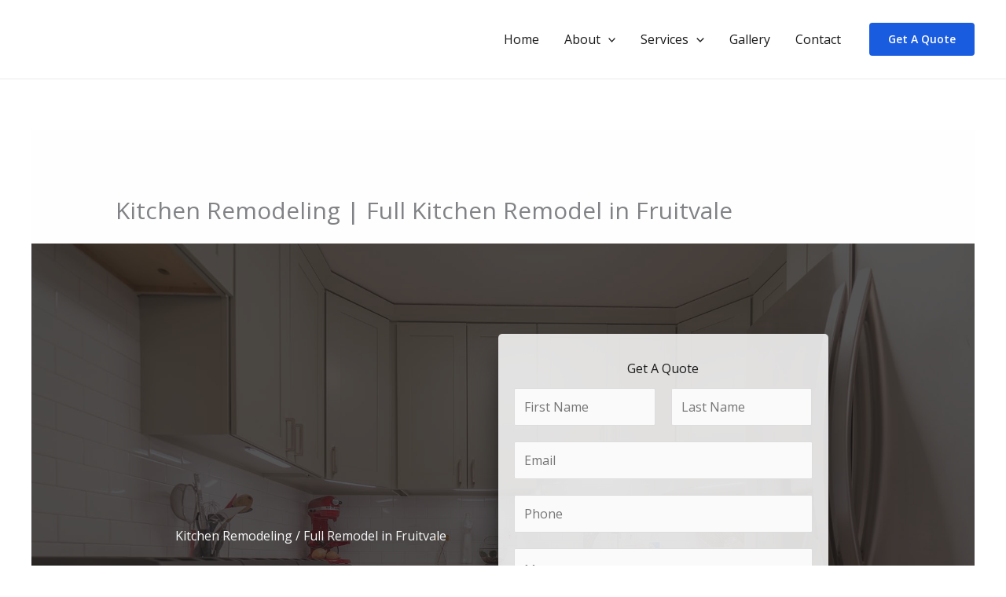

--- FILE ---
content_type: text/css; charset=utf-8
request_url: https://heroesdesignbuild.com/wp-content/plugins/boldgrid-gallery/includes/css/style.css?ver=1.55
body_size: 1422
content:
.wc-gallery-clear:before,
.wc-gallery-clear:after {
	content: '';
	display: table;
}
.wc-gallery-clear:after {
	clear: both;
}
/**
 * [gallery]
 * ----------------------------------------------------------------------------
 */
.wc-gallery .gallery {
	margin-bottom: 0px;
	margin-left: 0px;
	margin-right: 0px;
	overflow: hidden;
}
.wc-gallery .gallery.gallery-masonry {
	height: 0;
}
.wc-gallery .gallery.gallery-masonry .gallery-item {
}

/** BoldGrid */
.mce-content-body .wc-gallery .gallery.gallery-masonry .gallery-item {
	display: block;
}
/**/

.wc-gallery .gallery.gallery-masonry,
.wc-gallery .gallery.gallery-default {
}

.wc-gallery .wc-gallery-bottomspace-default {
	margin-bottom: 20px;
}
.wc-gallery .wc-gallery-bottomspace-ten {
	margin-bottom: 10px;
}
.wc-gallery .wc-gallery-bottomspace-five {
	margin-bottom: 5px;
}
.wc-gallery .wc-gallery-bottomspace-none {
	margin-bottom: 0;
}

.wc-gallery .gallery-center {
	margin-left: auto;
	margin-right: auto;
}

.wc-gallery .gallery.gallery-default .gallery-item {
}

.wc-gallery .gallery.gallery-masonry .gallery-item {
	margin-bottom: 1.5em;
}
.wc-gallery .gallery-item {
	float: left; /* added this so images don't stack before masonry kicks in */
	margin: 0;
	position: relative;
	max-width: none !important;
}

.wc-gallery .gallery .gallery-icon a {
	display: block;
}

.wc-gallery .gallery .gallery-icon a img {
	/* some theme files do not have proper reset settings */
	max-width: 100%;
	height: auto;
	vertical-align: middle;
}

.wc-gallery .gallery.gallery-with-border .gallery-icon a {
	border: 1px solid #eeeeee;
}

.wc-gallery .gallery-caption {
	margin: 0;
	/* -webkit-transition: opacity 400ms ease; */
	/* transition:         opacity 400ms ease; */

	/* -ms-word-break: break-all; */
	/* word-break: break-all; */

	/* Non standard for webkit */
	/* word-break: break-word; */

	-webkit-hyphens: auto;
	-moz-hyphens: auto;
	hyphens: auto;

	width: auto;
	padding: 5px 10px;
	overflow: hidden;
}
.wc-gallery .gallery-caption h2,
.wc-gallery .gallery-caption h3,
.wc-gallery .gallery-caption h4,
.wc-gallery .gallery-caption h5,
.wc-gallery .gallery-caption h6,
.wc-gallery .gallery-caption p {
	margin: 0;
	padding: 0;
	text-align: center;
	/* text-overflow: ellipsis; */
	/* white-space: nowrap; */
	/* overflow: hidden; */
}

.wc-gallery .gallery-caption p {
	text-align: left;
}

.wc-gallery-captions-show .gallery-caption {
	background-color: #f5f5f5;
}
.wc-image-links .gallery-caption,
.wc-gallery-captions-onhover .gallery-caption,
.wc-gallery-captions-showon .gallery-caption {
	max-height: 50%;
	min-height: 0;
	box-shadow: none;
	opacity: 1;
	position: relative;
	background-color: #eeeeee;
	color: #666666;
	bottom: 0;
	left: 0;
	right: 0;
}
.wc-image-links .gallery-caption:after,
.wc-image-links .gallery-caption:before,
.wc-gallery-captions-onhover .gallery-caption:after,
.wc-gallery-captions-onhover .gallery-caption:before,
.wc-gallery-captions-showon .gallery-caption:after,
.wc-gallery-captions-showon .gallery-caption:before {
	box-shadow: none;
	min-height: 0;
	position:relative;
	display: none;
}

.wc-image-links .gallery-caption,
.wc-gallery-captions-onpopup .gallery-caption,
.wc-gallery-captions-showon .gallery-caption,
.wc-gallery-captions-onhover .gallery-caption {
	background: rgba(255, 255, 255, .8);
	position: absolute;
	display: none;
}

.wc-image-links .gallery-caption,
.wc-gallery-captions-showon .gallery-caption,
.wc-gallery-captions-onhover .gallery-item:hover .gallery-caption {
	display: block;
}

@media screen and (max-width: 568px) {
	body .wc-gallery-captions-onpopup .gallery-caption,
	body .wc-gallery-captions-showon .gallery-caption,
	body .wc-gallery-captions-onhover .gallery-caption {
		position: static;
		opacity: 1;
		-moz-transform: translate(0, 0);
		-ms-transform: translate(0, 0);
		-webkit-transform: translate(0, 0);
		transform: translate(0, 0);
	}
	body .wc-gallery .wc-image-links .gallery-caption {
		display: block;
	}
	body .wc-gallery .wc-image-links-bottomlinks {
		margin: 0;
	}
}
/**
 * Image Links
 * ----------------------------------------------------------------------------
 */
.wc-gallery .gallery-item .gallery-block {
	position: relative;
}
.wc-image-links-slider3bottomlinks .gallery-item {
	width: 33.3333%;
	float: left;
}
.wc-image-links-bottomlinks.wc-image-links-gutter-space-0 { margin-right: 0px; }
.wc-image-links-bottomlinks.wc-image-links-gutter-space-0 .gallery-block { margin-top: 0px; margin-right: 0px; }
.wc-image-links-bottomlinks.wc-image-links-gutter-space-1 { margin-right: -1px; }
.wc-image-links-bottomlinks.wc-image-links-gutter-space-1 .gallery-block { margin-top: 1px; margin-right: 1px; }
.wc-image-links-bottomlinks.wc-image-links-gutter-space-2 { margin-right: -2px; }
.wc-image-links-bottomlinks.wc-image-links-gutter-space-2 .gallery-block { margin-top: 2px; margin-right: 2px; }
.wc-image-links-bottomlinks.wc-image-links-gutter-space-3 { margin-right: -3px; }
.wc-image-links-bottomlinks.wc-image-links-gutter-space-3 .gallery-block { margin-top: 3px; margin-right: 3px; }
.wc-image-links-bottomlinks.wc-image-links-gutter-space-4 { margin-right: -4px; }
.wc-image-links-bottomlinks.wc-image-links-gutter-space-4 .gallery-block { margin-top: 4px; margin-right: 4px; }
.wc-image-links-bottomlinks.wc-image-links-gutter-space-5 { margin-right: -5px; }
.wc-image-links-bottomlinks.wc-image-links-gutter-space-5 .gallery-block { margin-top: 5px; margin-right: 5px; }
.wc-image-links-bottomlinks.wc-image-links-gutter-space-6 { margin-right: -6px; }
.wc-image-links-bottomlinks.wc-image-links-gutter-space-6 .gallery-block { margin-top: 6px; margin-right: 6px; }
.wc-image-links-bottomlinks.wc-image-links-gutter-space-7 { margin-right: -7px; }
.wc-image-links-bottomlinks.wc-image-links-gutter-space-7 .gallery-block { margin-top: 7px; margin-right: 7px; }
.wc-image-links-bottomlinks.wc-image-links-gutter-space-8 { margin-right: -8px; }
.wc-image-links-bottomlinks.wc-image-links-gutter-space-8 .gallery-block { margin-top: 8px; margin-right: 8px; }
.wc-image-links-bottomlinks.wc-image-links-gutter-space-9 { margin-right: -9px; }
.wc-image-links-bottomlinks.wc-image-links-gutter-space-9 .gallery-block { margin-top: 9px; margin-right: 9px; }
.wc-image-links-bottomlinks.wc-image-links-gutter-space-10 { margin-right: -10px; }
.wc-image-links-bottomlinks.wc-image-links-gutter-space-10 .gallery-block { margin-top: 10px; margin-right: 10px; }
.wc-image-links-bottomlinks.wc-image-links-gutter-space-11 { margin-right: -11px; }
.wc-image-links-bottomlinks.wc-image-links-gutter-space-11 .gallery-block { margin-top: 11px; margin-right: 11px; }
.wc-image-links-bottomlinks.wc-image-links-gutter-space-12 { margin-right: -12px; }
.wc-image-links-bottomlinks.wc-image-links-gutter-space-12 .gallery-block { margin-top: 12px; margin-right: 12px; }
.wc-image-links-bottomlinks.wc-image-links-gutter-space-13 { margin-right: -13px; }
.wc-image-links-bottomlinks.wc-image-links-gutter-space-13 .gallery-block { margin-top: 13px; margin-right: 13px; }
.wc-image-links-bottomlinks.wc-image-links-gutter-space-14 { margin-right: -14px; }
.wc-image-links-bottomlinks.wc-image-links-gutter-space-14 .gallery-block { margin-top: 14px; margin-right: 14px; }
.wc-image-links-bottomlinks.wc-image-links-gutter-space-15 { margin-right: -15px; }
.wc-image-links-bottomlinks.wc-image-links-gutter-space-15 .gallery-block { margin-top: 15px; margin-right: 15px; }
.wc-image-links-bottomlinks.wc-image-links-gutter-space-16 { margin-right: -16px; }
.wc-image-links-bottomlinks.wc-image-links-gutter-space-16 .gallery-block { margin-top: 16px; margin-right: 16px; }
.wc-image-links-bottomlinks.wc-image-links-gutter-space-17 { margin-right: -17px; }
.wc-image-links-bottomlinks.wc-image-links-gutter-space-17 .gallery-block { margin-top: 17px; margin-right: 17px; }
.wc-image-links-bottomlinks.wc-image-links-gutter-space-18 { margin-right: -18px; }
.wc-image-links-bottomlinks.wc-image-links-gutter-space-18 .gallery-block { margin-top: 18px; margin-right: 18px; }
.wc-image-links-bottomlinks.wc-image-links-gutter-space-19 { margin-right: -19px; }
.wc-image-links-bottomlinks.wc-image-links-gutter-space-19 .gallery-block { margin-top: 19px; margin-right: 19px; }
.wc-image-links-bottomlinks.wc-image-links-gutter-space-20 { margin-right: -20px; }
.wc-image-links-bottomlinks.wc-image-links-gutter-space-20 .gallery-block { margin-top: 20px; margin-right: 20px; }
.wc-image-links-bottomlinks.wc-image-links-gutter-space-21 { margin-right: -21px; }
.wc-image-links-bottomlinks.wc-image-links-gutter-space-21 .gallery-block { margin-top: 21px; margin-right: 21px; }
.wc-image-links-bottomlinks.wc-image-links-gutter-space-22 { margin-right: -22px; }
.wc-image-links-bottomlinks.wc-image-links-gutter-space-22 .gallery-block { margin-top: 22px; margin-right: 22px; }
.wc-image-links-bottomlinks.wc-image-links-gutter-space-23 { margin-right: -23px; }
.wc-image-links-bottomlinks.wc-image-links-gutter-space-23 .gallery-block { margin-top: 23px; margin-right: 23px; }
.wc-image-links-bottomlinks.wc-image-links-gutter-space-24 { margin-right: -24px; }
.wc-image-links-bottomlinks.wc-image-links-gutter-space-24 .gallery-block { margin-top: 24px; margin-right: 24px; }
.wc-image-links-bottomlinks.wc-image-links-gutter-space-25 { margin-right: -25px; }
.wc-image-links-bottomlinks.wc-image-links-gutter-space-25 .gallery-block { margin-top: 25px; margin-right: 25px; }
.wc-image-links-bottomlinks.wc-image-links-gutter-space-26 { margin-right: -26px; }
.wc-image-links-bottomlinks.wc-image-links-gutter-space-26 .gallery-block { margin-top: 26px; margin-right: 26px; }
.wc-image-links-bottomlinks.wc-image-links-gutter-space-27 { margin-right: -27px; }
.wc-image-links-bottomlinks.wc-image-links-gutter-space-27 .gallery-block { margin-top: 27px; margin-right: 27px; }
.wc-image-links-bottomlinks.wc-image-links-gutter-space-28 { margin-right: -28px; }
.wc-image-links-bottomlinks.wc-image-links-gutter-space-28 .gallery-block { margin-top: 28px; margin-right: 28px; }
.wc-image-links-bottomlinks.wc-image-links-gutter-space-29 { margin-right: -29px; }
.wc-image-links-bottomlinks.wc-image-links-gutter-space-29 .gallery-block { margin-top: 29px; margin-right: 29px; }
.wc-image-links-bottomlinks.wc-image-links-gutter-space-30 { margin-right: -30px; }
.wc-image-links-bottomlinks.wc-image-links-gutter-space-30 .gallery-block { margin-top: 30px; margin-right: 30px; }

.wc-image-links-slider3bottomlinks .gallery-item.gallery-item-3 {
	width: 33.3334%;
	float: right;
}
.wc-image-links-slider4bottomlinks .gallery-item {
	width: 25%;
	float: left;
}
.wc-image-links-slider4bottomlinks .gallery-item.gallery-item-4 {
	width: 25%;
	float: right;
}

/**
 * [gallery flexslider]
 * ----------------------------------------------------------------------------
 */
.wcflexslider-container {
	overflow: hidden;
}
.wc-gallery .gallery.wcflexslider {
	/* line-height: 1; */
	border-width: 0;
	-webkit-border-radius: 0px;
	-moz-border-radius: 0px;
	-o-border-radius: 0px;
	border-radius: 0px;
	-webkit-box-shadow: none;
	-moz-box-shadow: none;
	-o-box-shadow: none;
	box-shadow: none;
}

.wc-gallery .gallery.wcflexslider .wcflex-control-paging {
	display: none;
}
.wc-gallery .gallery.wcflexslider .wcflex-control-paging li a {
	background-color: #eeeeee;
	box-shadow: none;
}

.wc-gallery .gallery.wcflexslider .wcflex-control-paging li a.wcflex-active {
	background-color: #cccccc;
}

.wc-gallery .gallery.wcflexslider .wcflex-slide-item {
	position: relative;
}

.wc-gallery .gallery.wcflexslider .wcflex-slide-item .wcflex-center-slide {
	position: relative;
	margin-left: auto;
	margin-right: auto;
}
.wc-gallery .wcflexslider .slides .gallery-caption {
	margin-left: auto;
	margin-right: auto;
	max-width: 100%;
}

/*
 * Image Popup
 */
.mfp-close:hover,
.mfp-close:active,
.mfp-close:focus,
.mfp-arrow:hover,
.mfp-arrow:active,
.mfp-arrow:focus {
	background-color: transparent;
}

.mfp-bottom-bar *,
.mfp-bottom-bar p {
	margin-bottom: 0;
}
.mfp-arrow:hover,
.mfp-arrow:active,
.mfp-arrow:focus {
	top: 50%;
}
body .mfp-arrow:active {
    margin-top: -55px;
}

/** BoldGrid */
.wc-gallery img {
	cursor: pointer;
}

.gallery {
    margin: auto -6px;
    padding: 6px 0;
    line-height: 1;
    overflow-x: hidden;
}

.wc-gallery .gallery.gallery-masonry {
	visibility: visible;
}

.wpview-wrap[data-wpview-type="gallery"] {
	margin-bottom: 0px;
}
.wpview-wrap .gallery .gallery-item {
	padding: 0px;
}
/**/


--- FILE ---
content_type: text/css; charset=utf-8
request_url: https://heroesdesignbuild.com/wp-content/uploads/uag-plugin/assets/1000/uag-css-1497.css?ver=1762640869
body_size: 2208
content:
.wp-block-uagb-container{display:flex;position:relative;box-sizing:border-box;transition-property:box-shadow;transition-duration:0.2s;transition-timing-function:ease}.wp-block-uagb-container .spectra-container-link-overlay{bottom:0;left:0;position:absolute;right:0;top:0;z-index:10}.wp-block-uagb-container.uagb-is-root-container{margin-left:auto;margin-right:auto}.wp-block-uagb-container.alignfull.uagb-is-root-container .uagb-container-inner-blocks-wrap{display:flex;position:relative;box-sizing:border-box;margin-left:auto !important;margin-right:auto !important}.wp-block-uagb-container .wp-block-uagb-blockquote,.wp-block-uagb-container .wp-block-spectra-pro-login,.wp-block-uagb-container .wp-block-spectra-pro-register{margin:unset}.wp-block-uagb-container .uagb-container__video-wrap{height:100%;width:100%;top:0;left:0;position:absolute;overflow:hidden;-webkit-transition:opacity 1s;-o-transition:opacity 1s;transition:opacity 1s}.wp-block-uagb-container .uagb-container__video-wrap video{max-width:100%;width:100%;height:100%;margin:0;line-height:1;border:none;display:inline-block;vertical-align:baseline;-o-object-fit:cover;object-fit:cover;background-size:cover}.wp-block-uagb-container.uagb-layout-grid{display:grid;width:100%}.wp-block-uagb-container.uagb-layout-grid>.uagb-container-inner-blocks-wrap{display:inherit;width:inherit}.wp-block-uagb-container.uagb-layout-grid>.uagb-container-inner-blocks-wrap>.wp-block-uagb-container{max-width:unset !important;width:unset !important}.wp-block-uagb-container.uagb-layout-grid>.wp-block-uagb-container{max-width:unset !important;width:unset !important}.wp-block-uagb-container.uagb-layout-grid.uagb-is-root-container{margin-left:auto;margin-right:auto}.wp-block-uagb-container.uagb-layout-grid.uagb-is-root-container>.wp-block-uagb-container{max-width:unset !important;width:unset !important}.wp-block-uagb-container.uagb-layout-grid.alignwide.uagb-is-root-container{margin-left:auto;margin-right:auto}.wp-block-uagb-container.uagb-layout-grid.alignfull.uagb-is-root-container .uagb-container-inner-blocks-wrap{display:inherit;position:relative;box-sizing:border-box;margin-left:auto !important;margin-right:auto !important}body .wp-block-uagb-container>.uagb-container-inner-blocks-wrap>*:not(.wp-block-uagb-container):not(.wp-block-uagb-column):not(.wp-block-uagb-container):not(.wp-block-uagb-section):not(.uagb-container__shape):not(.uagb-container__video-wrap):not(.wp-block-spectra-pro-register):not(.wp-block-spectra-pro-login):not(.uagb-slider-container):not(.spectra-image-gallery__control-lightbox):not(.wp-block-uagb-info-box),body .wp-block-uagb-container>.uagb-container-inner-blocks-wrap,body .wp-block-uagb-container>*:not(.wp-block-uagb-container):not(.wp-block-uagb-column):not(.wp-block-uagb-container):not(.wp-block-uagb-section):not(.uagb-container__shape):not(.uagb-container__video-wrap):not(.wp-block-spectra-pro-register):not(.wp-block-spectra-pro-login):not(.uagb-slider-container):not(.spectra-container-link-overlay):not(.spectra-image-gallery__control-lightbox):not(.wp-block-uagb-lottie):not(.uagb-faq__outer-wrap){min-width:unset !important;width:100%;position:relative}body .ast-container .wp-block-uagb-container>.uagb-container-inner-blocks-wrap>.wp-block-uagb-container>ul,body .ast-container .wp-block-uagb-container>.uagb-container-inner-blocks-wrap>.wp-block-uagb-container ol,body .ast-container .wp-block-uagb-container>.uagb-container-inner-blocks-wrap>ul,body .ast-container .wp-block-uagb-container>.uagb-container-inner-blocks-wrap ol{max-width:-webkit-fill-available;margin-block-start:0;margin-block-end:0;margin-left:20px}.ast-plain-container .editor-styles-wrapper .block-editor-block-list__layout.is-root-container .uagb-is-root-container.wp-block-uagb-container.alignwide{margin-left:auto;margin-right:auto}.uagb-container__shape{overflow:hidden;position:absolute;left:0;width:100%;line-height:0;direction:ltr}.uagb-container__shape-top{top:-3px}.uagb-container__shape-bottom{bottom:-3px}.uagb-container__shape.uagb-container__invert.uagb-container__shape-bottom,.uagb-container__shape.uagb-container__invert.uagb-container__shape-top{-webkit-transform:rotate(180deg);-ms-transform:rotate(180deg);transform:rotate(180deg)}.uagb-container__shape.uagb-container__shape-flip svg{transform:translateX(-50%) rotateY(180deg)}.uagb-container__shape svg{display:block;width:-webkit-calc(100% + 1.3px);width:calc(100% + 1.3px);position:relative;left:50%;-webkit-transform:translateX(-50%);-ms-transform:translateX(-50%);transform:translateX(-50%)}.uagb-container__shape .uagb-container__shape-fill{-webkit-transform-origin:center;-ms-transform-origin:center;transform-origin:center;-webkit-transform:rotateY(0deg);transform:rotateY(0deg)}.uagb-container__shape.uagb-container__shape-above-content{z-index:9;pointer-events:none}.nv-single-page-wrap .nv-content-wrap.entry-content .wp-block-uagb-container.alignfull{margin-left:calc(50% - 50vw);margin-right:calc(50% - 50vw)}@media only screen and (max-width: 767px){.wp-block-uagb-container .wp-block-uagb-advanced-heading{width:-webkit-fill-available}}.wp-block-uagb-image--align-none{justify-content:center}
.wp-block-uagb-advanced-heading h1,.wp-block-uagb-advanced-heading h2,.wp-block-uagb-advanced-heading h3,.wp-block-uagb-advanced-heading h4,.wp-block-uagb-advanced-heading h5,.wp-block-uagb-advanced-heading h6,.wp-block-uagb-advanced-heading p,.wp-block-uagb-advanced-heading div{word-break:break-word}.wp-block-uagb-advanced-heading .uagb-heading-text{margin:0}.wp-block-uagb-advanced-heading .uagb-desc-text{margin:0}.wp-block-uagb-advanced-heading .uagb-separator{font-size:0;border-top-style:solid;display:inline-block;margin:0 0 10px 0}.wp-block-uagb-advanced-heading .uagb-highlight{color:#f78a0c;border:0;transition:all 0.3s ease}.uag-highlight-toolbar{border-left:0;border-top:0;border-bottom:0;border-radius:0;border-right-color:#1e1e1e}.uag-highlight-toolbar .components-button{border-radius:0;outline:none}.uag-highlight-toolbar .components-button.is-primary{color:#fff}
.wp-block-uagb-container.uagb-block-c742d28c .uagb-container__shape-top svg{width: calc( 100% + 1.3px );}.wp-block-uagb-container.uagb-block-c742d28c .uagb-container__shape.uagb-container__shape-top .uagb-container__shape-fill{fill: rgba(51,51,51,1);}.wp-block-uagb-container.uagb-block-c742d28c .uagb-container__shape-bottom svg{width: calc( 100% + 1.3px );}.wp-block-uagb-container.uagb-block-c742d28c .uagb-container__shape.uagb-container__shape-bottom .uagb-container__shape-fill{fill: rgba(51,51,51,1);}.wp-block-uagb-container.uagb-block-c742d28c .uagb-container__video-wrap video{opacity: 0;}.wp-block-uagb-container.uagb-is-root-container .uagb-block-c742d28c{max-width: 100%;width: 100%;}.wp-block-uagb-container.uagb-is-root-container.alignfull.uagb-block-c742d28c > .uagb-container-inner-blocks-wrap{--inner-content-custom-width: min( 100%, 1140px);max-width: var(--inner-content-custom-width);width: 100%;flex-direction: column;align-items: center;justify-content: center;flex-wrap: nowrap;row-gap: 20px;column-gap: 20px;}.wp-block-uagb-container.uagb-block-c742d28c{box-shadow: 0px 0px   #00000070 ;padding-top: 0px;padding-bottom: 0px;padding-left: 0px;padding-right: 0px;margin-top:  !important;margin-bottom:  !important;overflow: visible;order: initial;border-color: inherit;background-repeat: no-repeat;background-position: 50% 50%;background-size: cover;background-attachment: scroll;background-image: url(https://heroesdesignbuild.com/wp-content/uploads/2022/11/DSC00262-HDR.jpg);background-clip: padding-box;row-gap: 20px;column-gap: 20px;}.wp-block-uagb-container.uagb-block-c742d28c::before{content: "";position: absolute;pointer-events: none;top: -0px;left: -0px;width: calc(100% + 0px + 0px);height: calc(100% + 0px + 0px);border-color: inherit;background: rgba(26,26,26,0.74);opacity: 1;}.wp-block-uagb-container.uagb-block-13c6fd72 .uagb-container__shape-top svg{width: calc( 100% + 1.3px );}.wp-block-uagb-container.uagb-block-13c6fd72 .uagb-container__shape.uagb-container__shape-top .uagb-container__shape-fill{fill: rgba(51,51,51,1);}.wp-block-uagb-container.uagb-block-13c6fd72 .uagb-container__shape-bottom svg{width: calc( 100% + 1.3px );}.wp-block-uagb-container.uagb-block-13c6fd72 .uagb-container__shape.uagb-container__shape-bottom .uagb-container__shape-fill{fill: rgba(51,51,51,1);}.wp-block-uagb-container.uagb-block-13c6fd72 .uagb-container__video-wrap video{opacity: 1;}.wp-block-uagb-container.uagb-is-root-container .uagb-block-13c6fd72{max-width: 100%;width: 100%;}.wp-block-uagb-container.uagb-is-root-container.alignfull.uagb-block-13c6fd72 > .uagb-container-inner-blocks-wrap{--inner-content-custom-width: min( 100%, 1200px);max-width: var(--inner-content-custom-width);width: 100%;flex-direction: row;align-items: center;justify-content: center;flex-wrap: nowrap;row-gap: 20px;column-gap: 20px;}.wp-block-uagb-container.uagb-block-13c6fd72{box-shadow: 0px 0px   #00000070 ;padding-top: 80px;padding-bottom: 80px;padding-left: 0px;padding-right: 0px;margin-top:  !important;margin-bottom:  !important;overflow: visible;order: initial;border-color: inherit;row-gap: 20px;column-gap: 20px;}.wp-block-uagb-container.uagb-block-0fcaab2e .uagb-container__shape-top svg{width: calc( 100% + 1.3px );}.wp-block-uagb-container.uagb-block-0fcaab2e .uagb-container__shape.uagb-container__shape-top .uagb-container__shape-fill{fill: rgba(51,51,51,1);}.wp-block-uagb-container.uagb-block-0fcaab2e .uagb-container__shape-bottom svg{width: calc( 100% + 1.3px );}.wp-block-uagb-container.uagb-block-0fcaab2e .uagb-container__shape.uagb-container__shape-bottom .uagb-container__shape-fill{fill: rgba(51,51,51,1);}.wp-block-uagb-container.uagb-block-0fcaab2e .uagb-container__video-wrap video{opacity: 1;}.wp-block-uagb-container.uagb-is-root-container .uagb-block-0fcaab2e{max-width: 50%;width: 100%;}.wp-block-uagb-container.uagb-is-root-container.alignfull.uagb-block-0fcaab2e > .uagb-container-inner-blocks-wrap{--inner-content-custom-width: min( 100%, 1200px);max-width: var(--inner-content-custom-width);width: 100%;flex-direction: column;align-items: center;justify-content: center;flex-wrap: nowrap;row-gap: 20px;column-gap: 20px;}.wp-block-uagb-container.uagb-block-0fcaab2e{box-shadow: 0px 0px   #00000070 ;padding-top: 10px;padding-bottom: 10px;padding-left: 10px;padding-right: 10px;margin-top:  !important;margin-bottom:  !important;overflow: visible;order: initial;border-color: inherit;flex-direction: column;align-items: center;justify-content: center;flex-wrap: nowrap;row-gap: 20px;column-gap: 20px;}.wp-block-uagb-advanced-heading.uagb-block-d242e192.wp-block-uagb-advanced-heading .uagb-heading-text{color: var(--ast-global-color-4);}.wp-block-uagb-advanced-heading.uagb-block-d242e192.wp-block-uagb-advanced-heading {text-align: center;}.wp-block-uagb-advanced-heading.uagb-block-d242e192.wp-block-uagb-advanced-heading .uagb-desc-text{margin-bottom: 15px;}.wp-block-uagb-advanced-heading.uagb-block-d242e192.wp-block-uagb-advanced-heading .uagb-highlight{font-style: normal;font-weight: Default;background: #007cba;color: #fff;-webkit-text-fill-color: #fff;}.wp-block-uagb-advanced-heading.uagb-block-d242e192.wp-block-uagb-advanced-heading .uagb-highlight::-moz-selection{color: #fff;background: #007cba;-webkit-text-fill-color: #fff;}.wp-block-uagb-advanced-heading.uagb-block-d242e192.wp-block-uagb-advanced-heading .uagb-highlight::selection{color: #fff;background: #007cba;-webkit-text-fill-color: #fff;}.wp-block-uagb-container.uagb-block-973c6b7c .uagb-container__shape-top svg{width: calc( 100% + 1.3px );}.wp-block-uagb-container.uagb-block-973c6b7c .uagb-container__shape.uagb-container__shape-top .uagb-container__shape-fill{fill: rgba(51,51,51,1);}.wp-block-uagb-container.uagb-block-973c6b7c .uagb-container__shape-bottom svg{width: calc( 100% + 1.3px );}.wp-block-uagb-container.uagb-block-973c6b7c .uagb-container__shape.uagb-container__shape-bottom .uagb-container__shape-fill{fill: rgba(51,51,51,1);}.wp-block-uagb-container.uagb-block-973c6b7c .uagb-container__video-wrap video{opacity: 1;}.wp-block-uagb-container.uagb-is-root-container .uagb-block-973c6b7c{max-width: 50%;width: 100%;}.wp-block-uagb-container.uagb-is-root-container.alignfull.uagb-block-973c6b7c > .uagb-container-inner-blocks-wrap{--inner-content-custom-width: min( 100%, 1200px);max-width: var(--inner-content-custom-width);width: 100%;flex-direction: column;align-items: center;justify-content: center;flex-wrap: nowrap;row-gap: 20px;column-gap: 20px;}.wp-block-uagb-container.uagb-block-973c6b7c{box-shadow: 0px 18px 40px -10px rgba(0,0,0,0.85) ;padding-top: 30px;padding-bottom: 30px;padding-left: 20px;padding-right: 20px;margin-top: 35px !important;margin-bottom: 35px !important;margin-left: 35px;margin-right: 35px;overflow: visible;order: initial;border-top-left-radius: 5px;border-top-right-radius: 5px;border-bottom-left-radius: 5px;border-bottom-right-radius: 5px;border-color: inherit;background-color: rgba(255,255,255,0.84);;flex-direction: column;align-items: center;justify-content: center;flex-wrap: nowrap;row-gap: 20px;column-gap: 20px;}.wp-block-uagb-advanced-heading.uagb-block-b1c9181b.wp-block-uagb-advanced-heading .uagb-heading-text{color: #1a1a1a;}.wp-block-uagb-advanced-heading.uagb-block-b1c9181b.wp-block-uagb-advanced-heading {text-align: center;}.wp-block-uagb-advanced-heading.uagb-block-b1c9181b.wp-block-uagb-advanced-heading .uagb-desc-text{margin-bottom: 15px;}.wp-block-uagb-advanced-heading.uagb-block-b1c9181b.wp-block-uagb-advanced-heading .uagb-highlight{font-style: normal;font-weight: Default;background: #007cba;color: #fff;-webkit-text-fill-color: #fff;}.wp-block-uagb-advanced-heading.uagb-block-b1c9181b.wp-block-uagb-advanced-heading .uagb-highlight::-moz-selection{color: #fff;background: #007cba;-webkit-text-fill-color: #fff;}.wp-block-uagb-advanced-heading.uagb-block-b1c9181b.wp-block-uagb-advanced-heading .uagb-highlight::selection{color: #fff;background: #007cba;-webkit-text-fill-color: #fff;}.wp-block-uagb-container.uagb-block-e7bf6aef .uagb-container__shape-top svg{width: calc( 100% + 1.3px );}.wp-block-uagb-container.uagb-block-e7bf6aef .uagb-container__shape.uagb-container__shape-top .uagb-container__shape-fill{fill: rgba(51,51,51,1);}.wp-block-uagb-container.uagb-block-e7bf6aef .uagb-container__shape-bottom svg{width: calc( 100% + 1.3px );}.wp-block-uagb-container.uagb-block-e7bf6aef .uagb-container__shape.uagb-container__shape-bottom .uagb-container__shape-fill{fill: rgba(51,51,51,1);}.wp-block-uagb-container.uagb-block-e7bf6aef .uagb-container__video-wrap video{opacity: 1;}.wp-block-uagb-container.uagb-is-root-container .uagb-block-e7bf6aef{max-width: 100%;width: 100%;}.wp-block-uagb-container.uagb-is-root-container.alignfull.uagb-block-e7bf6aef > .uagb-container-inner-blocks-wrap{--inner-content-custom-width: min( 100%, 1200px);max-width: var(--inner-content-custom-width);width: 100%;flex-direction: column;align-items: center;justify-content: center;flex-wrap: nowrap;row-gap: 20px;column-gap: 20px;}.wp-block-uagb-container.uagb-block-e7bf6aef{box-shadow: 0px 0px   #00000070 ;padding-top: 10px;padding-bottom: 10px;padding-left: 10px;padding-right: 10px;margin-top:  !important;margin-bottom:  !important;overflow: visible;order: initial;border-color: inherit;row-gap: 20px;column-gap: 20px;}@media only screen and (max-width: 976px) {.wp-block-uagb-container.uagb-is-root-container .uagb-block-c742d28c{width: 100%;}.wp-block-uagb-container.uagb-is-root-container.alignfull.uagb-block-c742d28c > .uagb-container-inner-blocks-wrap{--inner-content-custom-width: min( 100%, 1024px);max-width: var(--inner-content-custom-width);width: 100%;}.wp-block-uagb-container.uagb-block-c742d28c{padding-top: 0px;padding-bottom: 0px;padding-left: 0px;padding-right: 0px;margin-top:  !important;margin-bottom:  !important;order: initial;background-size: cover;background-image: url(https://heroesdesignbuild.com/wp-content/uploads/2022/11/DSC00262-HDR.jpg);background-clip: padding-box;}.wp-block-uagb-container.uagb-block-c742d28c::before{top: -0px;left: -0px;width: calc(100% + 0px + 0px);height: calc(100% + 0px + 0px);background: rgba(26,26,26,0.74);opacity: 1;}.wp-block-uagb-container.uagb-is-root-container .uagb-block-13c6fd72{width: 100%;}.wp-block-uagb-container.uagb-is-root-container.alignfull.uagb-block-13c6fd72 > .uagb-container-inner-blocks-wrap{--inner-content-custom-width: min( 100%, 1024px);max-width: var(--inner-content-custom-width);width: 100%;}.wp-block-uagb-container.uagb-block-13c6fd72{padding-top: 80px;padding-bottom: 80px;padding-left: 0px;padding-right: 0px;margin-top:  !important;margin-bottom:  !important;order: initial;}.wp-block-uagb-container.uagb-is-root-container .uagb-block-0fcaab2e{width: 100%;}.wp-block-uagb-container.uagb-is-root-container.alignfull.uagb-block-0fcaab2e > .uagb-container-inner-blocks-wrap{--inner-content-custom-width: min( 100%, 1024px);max-width: var(--inner-content-custom-width);width: 100%;}.wp-block-uagb-container.uagb-block-0fcaab2e{padding-top: 10px;padding-bottom: 10px;padding-left: 10px;padding-right: 10px;margin-top:  !important;margin-bottom:  !important;order: initial;}.wp-block-uagb-container.uagb-is-root-container .uagb-block-973c6b7c{width: 100%;}.wp-block-uagb-container.uagb-is-root-container.alignfull.uagb-block-973c6b7c > .uagb-container-inner-blocks-wrap{--inner-content-custom-width: min( 100%, 1024px);max-width: var(--inner-content-custom-width);width: 100%;}.wp-block-uagb-container.uagb-block-973c6b7c{padding-top: 30px;padding-bottom: 30px;padding-left: 20px;padding-right: 20px;margin-top: 35px !important;margin-bottom: 35px !important;margin-left: 35px;margin-right: 35px;order: initial;background-color: rgba(255,255,255,0.84);;}.wp-block-uagb-container.uagb-is-root-container .uagb-block-e7bf6aef{width: 100%;}.wp-block-uagb-container.uagb-is-root-container.alignfull.uagb-block-e7bf6aef > .uagb-container-inner-blocks-wrap{--inner-content-custom-width: min( 100%, 1024px);max-width: var(--inner-content-custom-width);width: 100%;}.wp-block-uagb-container.uagb-block-e7bf6aef{padding-top: 10px;padding-bottom: 10px;padding-left: 10px;padding-right: 10px;margin-top:  !important;margin-bottom:  !important;order: initial;}}@media only screen and (max-width: 767px) {.wp-block-uagb-container.uagb-is-root-container .uagb-block-c742d28c{max-width: 100%;width: 100%;}.wp-block-uagb-container.uagb-is-root-container.alignfull.uagb-block-c742d28c > .uagb-container-inner-blocks-wrap{--inner-content-custom-width: min( 100%, 767px);max-width: var(--inner-content-custom-width);width: 100%;flex-wrap: wrap;}.wp-block-uagb-container.uagb-block-c742d28c{padding-top: 0px;padding-bottom: 0px;padding-left: 0px;padding-right: 0px;margin-top:  !important;margin-bottom:  !important;order: initial;background-size: cover;background-image: url(https://heroesdesignbuild.com/wp-content/uploads/2022/11/DSC00262-HDR.jpg);background-clip: padding-box;}.wp-block-uagb-container.uagb-block-c742d28c::before{top: -0px;left: -0px;width: calc(100% + 0px + 0px);height: calc(100% + 0px + 0px);background: rgba(26,26,26,0.74);opacity: 1;}.wp-block-uagb-container.uagb-is-root-container .uagb-block-13c6fd72{max-width: 100%;width: 100%;}.wp-block-uagb-container.uagb-is-root-container.alignfull.uagb-block-13c6fd72 > .uagb-container-inner-blocks-wrap{--inner-content-custom-width: min( 100%, 767px);max-width: var(--inner-content-custom-width);width: 100%;flex-wrap: wrap;}.wp-block-uagb-container.uagb-block-13c6fd72{padding-top: 80px;padding-bottom: 80px;padding-left: 0px;padding-right: 0px;margin-top:  !important;margin-bottom:  !important;order: initial;}.wp-block-uagb-container.uagb-is-root-container .uagb-block-0fcaab2e{max-width: 100%;width: 100%;}.wp-block-uagb-container.uagb-is-root-container.alignfull.uagb-block-0fcaab2e > .uagb-container-inner-blocks-wrap{--inner-content-custom-width: min( 100%, 767px);max-width: var(--inner-content-custom-width);width: 100%;flex-wrap: wrap;}.wp-block-uagb-container.uagb-block-0fcaab2e{padding-top: 10px;padding-bottom: 10px;padding-left: 10px;padding-right: 10px;margin-top:  !important;margin-bottom:  !important;order: initial;flex-wrap: wrap;}.wp-block-uagb-container.uagb-is-root-container .uagb-block-973c6b7c{max-width: 100%;width: 100%;}.wp-block-uagb-container.uagb-is-root-container.alignfull.uagb-block-973c6b7c > .uagb-container-inner-blocks-wrap{--inner-content-custom-width: min( 100%, 767px);max-width: var(--inner-content-custom-width);width: 100%;flex-wrap: wrap;}.wp-block-uagb-container.uagb-block-973c6b7c{padding-top: 30px;padding-bottom: 30px;padding-left: 20px;padding-right: 20px;margin-top: 35px !important;margin-bottom: 35px !important;margin-left: 35px;margin-right: 35px;order: initial;background-color: rgba(255,255,255,0.84);;flex-wrap: wrap;}.wp-block-uagb-container.uagb-is-root-container .uagb-block-e7bf6aef{max-width: 100%;width: 100%;}.wp-block-uagb-container.uagb-is-root-container.alignfull.uagb-block-e7bf6aef > .uagb-container-inner-blocks-wrap{--inner-content-custom-width: min( 100%, 767px);max-width: var(--inner-content-custom-width);width: 100%;flex-wrap: wrap;}.wp-block-uagb-container.uagb-block-e7bf6aef{padding-top: 10px;padding-bottom: 10px;padding-left: 10px;padding-right: 10px;margin-top:  !important;margin-bottom:  !important;order: initial;}}.uag-blocks-common-selector{z-index:var(--z-index-desktop) !important}@media (max-width: 976px){.uag-blocks-common-selector{z-index:var(--z-index-tablet) !important}}@media (max-width: 767px){.uag-blocks-common-selector{z-index:var(--z-index-mobile) !important}}
